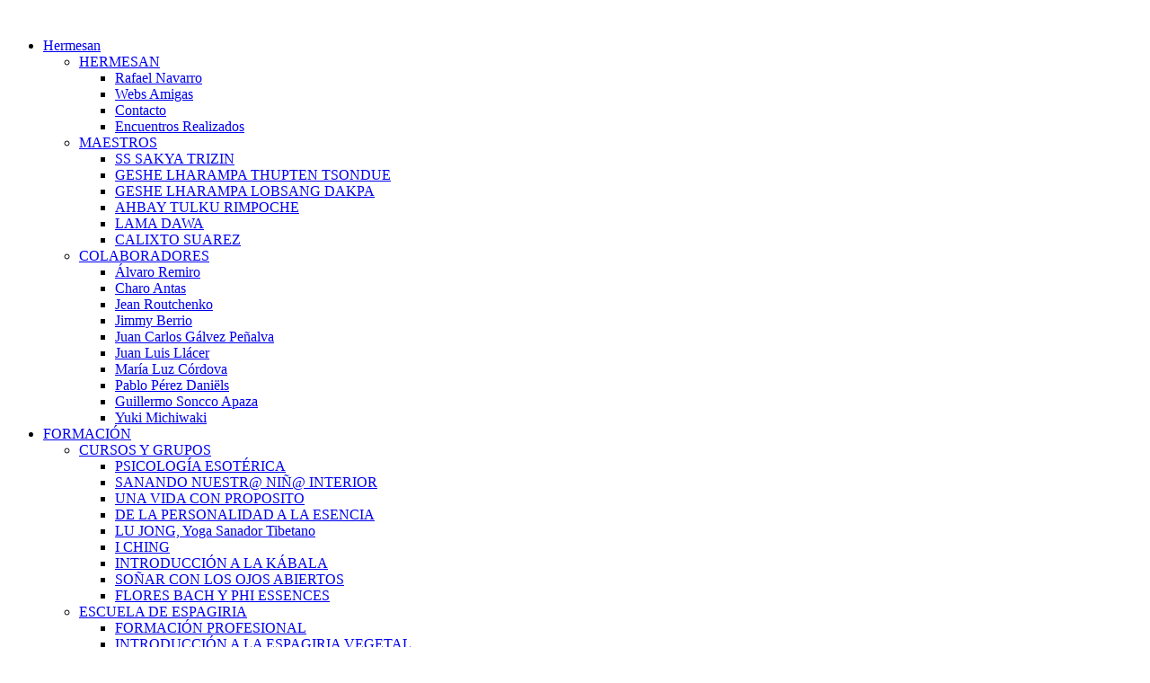

--- FILE ---
content_type: text/html; charset=utf-8
request_url: https://hermesan.es/formacion-transpersonal/chamanismo-esencial/las-cuatro-sendas-del-chaman/el-guerrero-interior-y-el-animal-de-poder
body_size: 17950
content:
<!DOCTYPE HTML>
<html lang="es-es" dir="ltr"  data-config='{"twitter":0,"plusone":0,"facebook":0,"style":"default"}'>

<head>
<meta charset="utf-8">
<meta http-equiv="X-UA-Compatible" content="IE=edge">
<meta name="viewport" content="width=device-width, initial-scale=1">
<base href="https://hermesan.es/formacion-transpersonal/chamanismo-esencial/las-cuatro-sendas-del-chaman/el-guerrero-interior-y-el-animal-de-poder" />
	<meta name="keywords" content="Animal de Poder, Animales de Poder, Respiración Pneuma, Cacao Sagrado, Chamanimo Esencial, Chamanismo Madrid, Respiración Holotrópica" />
	<meta name="author" content="Rafael" />
	<meta name="description" content="Taller para descubrir el Animal de Poder y desarrollar el Arquetipo del Gerrero Interior, con Respiración Pneuma y Cacao Sagrado." />
	<meta name="generator" content="Joomla! - Open Source Content Management" />
	<title>Los Animales de Poder</title>
	<link href="https://hermesan.es/component/search/?Itemid=993&amp;format=opensearch" rel="search" title="Buscar HERMESAN · Transpersonal" type="application/opensearchdescription+xml" />
	<link href="/templates/yoo_everest/favicon.ico" rel="shortcut icon" type="image/vnd.microsoft.icon" />
	<link href="/components/com_rsform/assets/calendar/calendar.css" rel="stylesheet" type="text/css" />
	<link href="/components/com_rsform/assets/css/front.css" rel="stylesheet" type="text/css" />
	<link href="/cache/widgetkit/widgetkit-06605d1a.css" rel="stylesheet" type="text/css" />
	<link href="/plugins/system/gdpr/assets/css/cookieconsent.min.css" rel="stylesheet" type="text/css" />
	<style type="text/css">
div.cc-window, span.cc-cookie-settings-toggler{font-size:16px}div.cc-revoke{font-size:16px}div.cc-settings-label,span.cc-cookie-settings-toggle{font-size:14px}div.cc-window.cc-banner{padding:1em 1.8em}div.cc-window.cc-floating{padding:2em 1.8em}
	</style>
	<script src="/components/com_rsform/assets/js/script.js" type="text/javascript"></script>
	<script src="/media/jui/js/jquery.min.js?7271cbcb9c623b3f822b06dc4688dba3" type="text/javascript"></script>
	<script src="/media/jui/js/jquery-noconflict.js?7271cbcb9c623b3f822b06dc4688dba3" type="text/javascript"></script>
	<script src="/media/jui/js/jquery-migrate.min.js?7271cbcb9c623b3f822b06dc4688dba3" type="text/javascript"></script>
	<script src="/cache/widgetkit/widgetkit-81fd4793.js" type="text/javascript"></script>
	<script src="/media/jui/js/bootstrap.min.js?7271cbcb9c623b3f822b06dc4688dba3" type="text/javascript"></script>
	<script src="/plugins/system/gdpr/assets/js/cookieconsent.min.js" type="text/javascript" defer="defer"></script>
	<script src="/plugins/system/gdpr/assets/js/init.js" type="text/javascript" defer="defer"></script>
	<script type="text/javascript">
var gdprConfigurationOptions = { complianceType: 'opt-in',
																			  disableFirstReload: 0,
																	  		  blockJoomlaSessionCookie: 1,
																			  blockExternalCookiesDomains: 0,
																			  allowedCookies: '',
																			  blockCookieDefine: 1,
																			  autoAcceptOnNextPage: 0,
																			  revokable: 0,
																			  lawByCountry: 0,
																			  checkboxLawByCountry: 0,
																			  dismissOnScroll: 0,
																			  dismissOnTimeout: 0,
																			  containerSelector: 'body',
																			  hideOnMobileDevices: 0,
																			  defaultClosedToolbar: 0,
																			  toolbarLayout: 'basic',
																			  toolbarTheme: 'block',
																			  revocableToolbarTheme: 'advanced',
																			  toolbarPosition: 'bottom-right',
																			  revokePosition: 'revoke-top',
																			  toolbarPositionmentType: 1,
																			  popupBackground: '#497c95',
																			  popupText: '#ffffff',
																			  popupLink: '#ffffff',
																			  buttonBackground: '#ffffff',
																			  buttonBorder: '#ffffff',
																			  buttonText: '#000000',
																			  highlightOpacity: '100',
																			  highlightBackground: '#333333',
																			  highlightBorder: '#ffffff',
																			  highlightText: '#ffffff',
																			  highlightDismissBackground: '#333333',
																		  	  highlightDismissBorder: '#ffffff',
																		 	  highlightDismissText: '#ffffff',
																			  hideRevokableButton: 0,
																			  hideRevokableButtonOnscroll: 0,
																			  customRevokableButton: 0,
																			  headerText: 'Cookies usadas en esta web',
																			  messageText: 'Este sitio web utiliza cookies para garantizar que obtenga la mejor experiencia en nuestro sitio web',
																			  denyMessageEnabled: 0, 
																			  denyMessage: 'You have declined cookies, to ensure the best experience on this website please consent the cookie usage.',
																			  placeholderBlockedResources: 0, 
																	  		  placeholderBlockedResourcesText: 'You must accept cookies and reload the page to view this content',
																			  dismissText: 'Revocar',
																			  allowText: ' Permitir cookies',
																			  denyText: 'Rehuso',
																			  cookiePolicyLinkText: 'Política Cookies',
																			  cookiePolicyLink: 'https://www.hermesan.es/sobre-las-cookies',
																			  cookiePolicyRevocableTabText: 'Política Cookies',
																			  privacyPolicyLinkText: 'Política Privacidad',
																			  privacyPolicyLink: 'javascript:void(0)',
																			  toggleCookieSettings: 0,
																	  		  toggleCookieSettingsText: '<span class="cc-cookie-settings-toggle">Settings <span class="cc-cookie-settings-toggler">&#x25EE;</span></span>',
																			  showLinks: 1,
																			  blankLinks: '_blank',
																			  autoOpenPrivacyPolicy: 0,
																			  openAlwaysDeclined: 1,
																			  cookieSettingsLabel: 'Cookie settings:',
															  				  cookieSettingsDesc: 'Choose which kind of cookies you want to disable by clicking on the checkboxes. Click on a category name for more informations about used cookies.',
																			  cookieCategory1Enable: 0,
																			  cookieCategory1Name: 'Necessary',
																			  cookieCategory1Locked: 0,
																			  cookieCategory2Enable: 0,
																			  cookieCategory2Name: 'Preferences',
																			  cookieCategory2Locked: 0,
																			  cookieCategory3Enable: 0,
																			  cookieCategory3Name: 'Statistics',
																			  cookieCategory3Locked: 0,
																			  cookieCategory4Enable: 0,
																			  cookieCategory4Name: 'Marketing',
																			  cookieCategory4Locked: 0,
																			  alwaysReloadAfterCategoriesChange: 0,
																			  debugMode: 0
																		};var gdpr_ajax_livesite='https://hermesan.es/';var gdpr_enable_log_cookie_consent=1;
	</script>
	<!-- Joomla Facebook Integration Begin -->
<script type='text/javascript'>
!function(f,b,e,v,n,t,s){if(f.fbq)return;n=f.fbq=function(){n.callMethod?
n.callMethod.apply(n,arguments):n.queue.push(arguments)};if(!f._fbq)f._fbq=n;
n.push=n;n.loaded=!0;n.version='2.0';n.queue=[];t=b.createElement(e);t.async=!0;
t.src=v;s=b.getElementsByTagName(e)[0];s.parentNode.insertBefore(t,s)}(window,
document,'script','https://connect.facebook.net/en_US/fbevents.js');
fbq('init', '1657661171182085', {}, {agent: 'pljoomla'});
fbq('track', 'PageView');
</script>
<noscript>
<img height="1" width="1" style="display:none" alt="fbpx"
src="https://www.facebook.com/tr?id=1657661171182085&ev=PageView&noscript=1"/>
</noscript>
<!-- DO NOT MODIFY -->
<!-- Joomla Facebook Integration end -->

<link rel="apple-touch-icon-precomposed" href="/templates/yoo_everest/apple_touch_icon.png">
<link rel="stylesheet" href="/templates/yoo_everest/css/bootstrap.css">
<link rel="stylesheet" href="/templates/yoo_everest/css/theme.css">
<link rel="stylesheet" href="/templates/yoo_everest/css/custom.css">
<script src="/templates/yoo_everest/warp/vendor/uikit/js/uikit.js"></script>
<script src="/templates/yoo_everest/warp/vendor/uikit/js/components/autocomplete.js"></script>
<script src="/templates/yoo_everest/warp/vendor/uikit/js/components/search.js"></script>
<script src="/templates/yoo_everest/warp/vendor/uikit/js/components/datepicker.js"></script>
<script src="/templates/yoo_everest/warp/vendor/uikit/js/components/sticky.js"></script>
<script src="/templates/yoo_everest/warp/vendor/uikit/js/components/tooltip.js"></script>
<script src="/templates/yoo_everest/warp/js/social.js"></script>
<script src="/templates/yoo_everest/js/theme.js"></script>
</head>

<body class="tm-isblog">

    <div class="uk-container uk-container-center">

        
                <div class="tm-headerbar uk-text-center uk-clearfix uk-hidden-small">
            <a class="tm-logo" href="https://hermesan.es">
	<div style="padding: none; margin: none; background: #ffffff;"><img src="/images/banners/logo.jpg" alt="" /></div></a>
        </div>
        
                <nav class="tm-navbar uk-navbar" >

                        <ul class="uk-navbar-nav uk-hidden-small">
<li class="uk-parent" data-uk-dropdown="{'preventflip':'y'}" aria-haspopup="true" aria-expanded="false"><a href="/" title="Hermesan Psicología Transpersonal, Espagiria y Medicina Tradicional Tibetana">Hermesan</a><div class="uk-dropdown uk-dropdown-navbar uk-dropdown-width-2" style="min-width: 700px; max-width: 700px; width:350px;"><div class="uk-grid uk-dropdown-grid"><div class="uk-width-1-2"><ul class="uk-nav uk-nav-navbar"><li class="uk-parent"><a href="/home/hermesan">HERMESAN</a><ul class="uk-nav-sub"><li><a href="/home/hermesan/rafael-navarro">Rafael Navarro</a></li><li><a href="/home/hermesan/webs-amigas">Webs Amigas</a></li><li><a href="/home/hermesan/contacto">Contacto</a></li><li><a href="/home/hermesan/encuentros">Encuentros Realizados</a></li></ul></li><li class="uk-parent"><a href="/home/maestros">MAESTROS</a><ul class="uk-nav-sub"><li><a href="/home/maestros/ss-sakya-trizin">SS SAKYA TRIZIN</a></li><li><a href="/home/maestros/geshe-larampa-thupten-tsondue">GESHE LHARAMPA THUPTEN TSONDUE</a></li><li><a href="/home/maestros/geshe-larampa-lobsang-dakpa">GESHE LHARAMPA LOBSANG DAKPA</a></li><li><a href="/home/maestros/ahbay-tulku-rimpoche">AHBAY TULKU RIMPOCHE</a></li><li><a href="/home/maestros/lama-dawa">LAMA DAWA</a></li><li><a href="/home/maestros/calixto-suarez">CALIXTO SUAREZ</a></li></ul></li></ul></div><div class="uk-width-1-2"><ul class="uk-nav uk-nav-navbar"><li class="uk-parent"><a href="/home/colaboradores">COLABORADORES</a><ul class="uk-nav-sub"><li><a href="/home/colaboradores/alvaro-remiro">Álvaro Remiro</a></li><li><a href="/home/colaboradores/charo-antas">Charo Antas</a></li><li><a href="/home/colaboradores/jean-routchenko">Jean Routchenko</a></li><li><a href="/home/colaboradores/jimmy-berrio">Jimmy Berrio</a></li><li><a href="/home/colaboradores/juan-carlos-galvez-penalva">Juan Carlos Gálvez Peñalva</a></li><li><a href="/home/colaboradores/juan-luis-llacer">Juan Luis Llácer</a></li><li><a href="/home/colaboradores/marcela-caldumbide-2">María Luz Córdova</a></li><li><a href="/home/colaboradores/pablo-perez-daniels">Pablo Pérez Daniëls</a></li><li><a href="/home/colaboradores/guillermo-soncco-apaza">Guillermo Soncco Apaza</a></li><li><a href="/home/colaboradores/yuki-michiwaki">Yuki Michiwaki</a></li></ul></li></ul></div></div></div></li><li class="uk-parent uk-active" data-uk-dropdown="{'preventflip':'y'}" aria-haspopup="true" aria-expanded="false"><a href="/formacion-transpersonal">FORMACIÓN</a><div class="uk-dropdown uk-dropdown-navbar uk-dropdown-width-2" style="min-width: 700px; max-width: 700px; width:350px;"><div class="uk-grid uk-dropdown-grid"><div class="uk-width-1-2"><ul class="uk-nav uk-nav-navbar"><li class="uk-parent"><a href="/formacion-transpersonal/cursos-y-grupos">CURSOS Y GRUPOS</a><ul class="uk-nav-sub"><li><a href="/formacion-transpersonal/cursos-y-grupos/psicologia-esoterica">PSICOLOGÍA ESOTÉRICA</a></li><li><a href="/formacion-transpersonal/cursos-y-grupos/sanando-nuestro-nino-interior">SANANDO NUESTR@ NIÑ@ INTERIOR</a></li><li><a href="/formacion-transpersonal/cursos-y-grupos/una-vida-con-proposito">UNA VIDA CON PROPOSITO</a></li><li><a href="/formacion-transpersonal/cursos-y-grupos/de-la-personalidad-a-la-esencia">DE LA PERSONALIDAD A LA ESENCIA</a></li><li><a href="/formacion-transpersonal/cursos-y-grupos/lu-jong">LU JONG, Yoga Sanador Tibetano</a></li><li><a href="/formacion-transpersonal/cursos-y-grupos/i-ching">I CHING</a></li><li><a href="/formacion-transpersonal/cursos-y-grupos/introduccion-a-la-kabala">INTRODUCCIÓN A LA KÁBALA</a></li><li><a href="/formacion-transpersonal/cursos-y-grupos/sonar-con-los-ojos-abiertos">SOÑAR CON LOS OJOS ABIERTOS</a></li><li><a href="/formacion-transpersonal/cursos-y-grupos/flores-bach-y-phi-essences">FLORES BACH Y PHI ESSENCES</a></li></ul></li><li class="uk-parent"><a href="/formacion-transpersonal/escuela-de-espagiria-alquimia-y-medicina">ESCUELA DE ESPAGIRIA</a><ul class="uk-nav-sub"><li><a href="/formacion-transpersonal/escuela-de-espagiria-alquimia-y-medicina/formacion-profesional">FORMACIÓN PROFESIONAL</a></li><li><a href="/formacion-transpersonal/escuela-de-espagiria-alquimia-y-medicina/introduccion-a-la-espagiria-vegetal">INTRODUCCIÓN A LA ESPAGIRIA VEGETAL</a></li><li><a href="/formacion-transpersonal/escuela-de-espagiria-alquimia-y-medicina/terapeutica-espagirica">TERAPÉUTICA ESPAGÍRICA</a></li><li><a href="/formacion-transpersonal/escuela-de-espagiria-alquimia-y-medicina/astrologia-medica">ASTROLOGÍA HERMÉTICA</a></li><li><a href="/formacion-transpersonal/escuela-de-espagiria-alquimia-y-medicina/espagiria-para-el-alma">ESPAGIRIA PARA EL ALMA</a></li><li><a href="/formacion-transpersonal/escuela-de-espagiria-alquimia-y-medicina/laboratorio-de-espagiria">LABORATORIOS DE ESPAGIRIA</a></li><li><a href="/formacion-transpersonal/escuela-de-espagiria-alquimia-y-medicina/talleres-cortos">TALLERES CORTOS</a></li></ul></li></ul></div><div class="uk-width-1-2"><ul class="uk-nav uk-nav-navbar"><li class="uk-parent uk-active"><a href="/formacion-transpersonal/chamanismo-esencial">CHAMANISMO ESENCIAL</a><ul class="uk-nav-sub"><li class="uk-parent uk-active"><a href="/formacion-transpersonal/chamanismo-esencial/las-cuatro-sendas-del-chaman">LAS CUATRO SENDAS</a><ul><li class="uk-active"><a href="/formacion-transpersonal/chamanismo-esencial/las-cuatro-sendas-del-chaman/el-guerrero-interior-y-el-animal-de-poder">Los Animales de Poder</a></li><li><a href="/formacion-transpersonal/chamanismo-esencial/las-cuatro-sendas-del-chaman/el-sanador-interior">El Sanador Interior</a></li><li><a href="/formacion-transpersonal/chamanismo-esencial/las-cuatro-sendas-del-chaman/el-fuego-interior">El Fuego Interior</a></li><li><a href="/formacion-transpersonal/chamanismo-esencial/las-cuatro-sendas-del-chaman/los-ancestros-renacimiento-en-agua">Renacimiento en Agua</a></li><li><a href="/formacion-transpersonal/chamanismo-esencial/las-cuatro-sendas-del-chaman/el-corazon-del-chaman">El Corazón del Chamán</a></li></ul></li><li class="uk-parent"><a href="/formacion-transpersonal/chamanismo-esencial/tecnologias-sagradas-del-extasis">TECNOLOGÍAS de lo SAGRADO</a><ul><li><a href="/formacion-transpersonal/chamanismo-esencial/tecnologias-sagradas-del-extasis/plantas-maestras">Plantas Maestras</a></li><li><a href="/formacion-transpersonal/chamanismo-esencial/tecnologias-sagradas-del-extasis/percusion-y-el-viaje-interior">Músicas y Trance</a></li><li><a href="/formacion-transpersonal/chamanismo-esencial/tecnologias-sagradas-del-extasis/trabajo-con-suenos">Trabajo con Sueños</a></li><li><a href="/formacion-transpersonal/chamanismo-esencial/tecnologias-sagradas-del-extasis/muerte-y-renacimiento">Muerte y Renacimiento</a></li></ul></li><li><a href="/formacion-transpersonal/chamanismo-esencial/las-puertas-de-la-percepcion">LAS PUERTAS DE LA PERCEPCIÓN</a></li></ul></li></ul></div></div></div></li><li class="uk-parent" data-uk-dropdown="{'preventflip':'y'}" aria-haspopup="true" aria-expanded="false"><a href="/chokhorling">BUDISMO TIBETANO</a><div class="uk-dropdown uk-dropdown-navbar uk-dropdown-width-2" style="min-width: 700px; max-width: 700px; width:350px;"><div class="uk-grid uk-dropdown-grid"><div class="uk-width-1-2"><ul class="uk-nav uk-nav-navbar"><li><a href="/chokhorling/fundacion-jardin-de-la-compasion">FUNDACIÓN JARDÍN de la COMPASIÓN</a></li><li class="uk-parent"><a href="/chokhorling/cursos">CURSOS  Y RETIROS</a><ul class="uk-nav-sub"><li class="uk-parent"><a href="/chokhorling/cursos/introduccion-al-budismo">INTRODUCCIÓN AL BUDISMO</a><ul><li><a href="/chokhorling/cursos/introduccion-al-budismo/el-camino-del-bodhisattva">La Práctica del Bodhisattva, Shantideva</a></li></ul></li><li><a href="/chokhorling/cursos/lam-rim">LAM RIM, el camino de la Iluminación</a></li><li><a href="/chokhorling/cursos/lo-rig-la-ciencia-de-la-mente">LO RIG, la Ciencia de la Mente</a></li><li><a href="/chokhorling/cursos/retiro-nyung-ne">RETIRO NYUNG NE</a></li><li><a href="/chokhorling/cursos/retiro-de-chenrezig">RETIRO DE CHENREZIG</a></li><li><a href="/chokhorling/cursos/retiro-de-tara">RETIRO DE TARA</a></li></ul></li><li class="uk-parent"><a href="/chokhorling/arte-tibetano">ARTE TIBETANO</a><ul class="uk-nav-sub"><li><a href="/chokhorling/arte-tibetano/thangkas-con-tenzin-wangdak">Thangkas, con Tenzin Wangdak</a></li></ul></li></ul></div><div class="uk-width-1-2"><ul class="uk-nav uk-nav-navbar"><li><a href="/chokhorling/gaden-jangtse-tsawa-kangtsen">GADEN JANGTSE, Tsawa Kangtsen</a></li><li><a href="/chokhorling/jangchub-choeling">JANGCHUB CHOELING</a></li><li class="uk-parent"><a href="/chokhorling/ceremonias">CEREMONIAS</a><ul class="uk-nav-sub"><li><a href="/chokhorling/ceremonias/tsok">Ceremonia de Tsok</a></li><li><a href="/chokhorling/ceremonias/iniciacion-amitayus">Iniciación de Amitayus</a></li><li><a href="/chokhorling/ceremonias/iniciacion-de-tara-blanca">Iniciación de Tara Blanca</a></li><li><a href="/chokhorling/ceremonias/puja-amitayus">Puja de Amitayus</a></li><li><a href="/chokhorling/ceremonias/puja-avalokiteshvara">Puja de Avalokiteshvara</a></li><li><a href="/chokhorling/ceremonias/puja-buda-medicina">Puja del Buda de la Medicina</a></li><li><a href="/chokhorling/ceremonias/puja-de-protectores">Puja de Protectores</a></li><li><a href="/chokhorling/ceremonias/puja-de-protectores-2">Puja de los 35 Budas</a></li><li><a href="/chokhorling/ceremonias/puja-de-tara">Puja de Tara</a></li><li><a href="/chokhorling/ceremonias/mandala-de-arena">MANDALA DE ARENA</a></li><li><a href="/chokhorling/ceremonias/purificacion-con-yamantaka">Purificación con Yamantaka</a></li></ul></li></ul></div></div></div></li><li class="uk-parent" data-uk-dropdown="{'preventflip':'y'}" aria-haspopup="true" aria-expanded="false"><a href="/salud-integral">Salud Integral</a><div class="uk-dropdown uk-dropdown-navbar uk-dropdown-width-2" style="min-width: 666px; max-width: 666px; width:333px;"><div class="uk-grid uk-dropdown-grid"><div class="uk-width-1-2"><ul class="uk-nav uk-nav-navbar"><li class="uk-parent"><a href="/salud-integral/medicina-tibetana">Consultas de Sowa Rigpa</a><ul class="uk-nav-sub"><li><a href="/salud-integral/medicina-tibetana/doctora-sangye-dolma">Doctora Sangye Dolma</a></li><li><a href="/salud-integral/medicina-tibetana/doctor-drungtso">Doctor Drungtso</a></li><li><a href="/salud-integral/medicina-tibetana/lama-jampa-chojor">Lama Jampa Chojor</a></li></ul></li><li class="uk-parent"><a href="/salud-integral/doctora-sangye-dolma">Consultas de Astrología Tibetana</a><ul class="uk-nav-sub"><li><a href="/salud-integral/doctora-sangye-dolma/doctora-sangye-dolma">Doctora Sangye Dolma</a></li></ul></li><li class="uk-parent"><a href="/salud-integral/tradicion-andina">Tradición Andina</a><ul class="uk-nav-sub"><li><a href="/salud-integral/tradicion-andina/maria-luz-cordova">María Luz Córdova</a></li></ul></li></ul></div><div class="uk-width-1-2"><ul class="uk-nav uk-nav-navbar"><li class="uk-parent"><a href="/salud-integral/espagiria-consultas">Consultas de Espagiria</a><ul class="uk-nav-sub"><li><a href="/salud-integral/espagiria-consultas/alvaro-remiro">Alvaro Remiro</a></li></ul></li><li class="uk-parent"><a href="/salud-integral/consultas-psicologia-transpersonal">Consultas Psicología Transpersonal</a><ul class="uk-nav-sub"><li><a href="/salud-integral/consultas-psicologia-transpersonal/rafael-navarro">Rafael Navarro</a></li></ul></li><li class="uk-parent"><a href="/salud-integral/osteopatia">Consultas Osteopatía</a><ul class="uk-nav-sub"><li><a href="/salud-integral/osteopatia/miguel-morales">Miguel Morales</a></li></ul></li></ul></div></div></div></li><li class="uk-parent" data-uk-dropdown="{'preventflip':'y'}" aria-haspopup="true" aria-expanded="false"><a href="/viajes-sagrados">Viajes Sagrados</a><div class="uk-dropdown uk-dropdown-navbar uk-dropdown-width-2" style="min-width: 706px; max-width: 706px; width:353px;"><div class="uk-grid uk-dropdown-grid"><div class="uk-width-1-2"><ul class="uk-nav uk-nav-navbar"><li class="uk-parent"><a href="/viajes-sagrados/viajes">VIAJES</a><ul class="uk-nav-sub"><li><a href="/viajes-sagrados/viajes/ladakh-el-pequeno-tibet">Ladakh: El pequeño Tíbet, Julio 2019</a></li><li><a href="/viajes-sagrados/viajes/peru-cuzco-y-machu-picchu">Perú: Cuzco y Machu Picchu, Agosto 2019</a></li><li><a href="/viajes-sagrados/viajes/sikkim-y-butan-agosto-2019">Sikkim y Bután, Agosto 2019</a></li></ul></li></ul></div><div class="uk-width-1-2"><ul class="uk-nav uk-nav-navbar"><li class="uk-parent"><a href="/viajes-sagrados/paseos-por-la-sierra">Paseos por la Sierra</a><ul class="uk-nav-sub"><li><a href="/viajes-sagrados/paseos-por-la-sierra/senda-botanica-el-escorial">Senda Botánica, El Escorial</a></li><li><a href="/viajes-sagrados/paseos-por-la-sierra/invernaderos-de-la-arganzuela">Invernaderos de la Arganzuela</a></li><li><a href="/viajes-sagrados/paseos-por-la-sierra/introduccion-a-la-micologia">INTRODUCCIÓN A LA MICOLOGÍA</a></li><li><a href="/viajes-sagrados/paseos-por-la-sierra/canencia-el-tejo-milenario">CANENCIA: EL TEJO MILENARIO</a></li></ul></li></ul></div></div></div></li><li class="uk-parent" data-uk-dropdown="{'preventflip':'y'}" aria-haspopup="true" aria-expanded="false"><a href="/blog">Blog</a><div class="uk-dropdown uk-dropdown-navbar uk-dropdown-width-3" style="min-width: 750px; max-width: 750px; width:250px;"><div class="uk-grid uk-dropdown-grid"><div class="uk-width-1-3"><ul class="uk-nav uk-nav-navbar"><li><a href="/blog/psicologia-transpersonal-blog">Psicología Transpersonal</a></li><li><a href="/blog/chamanismo">Chamanismo Esencial</a></li><li class="uk-parent"><a href="/blog/budismo-tibetano">Budismo Tibetano</a><ul class="uk-nav-sub"><li><a href="/blog/budismo-tibetano/meditacion-y-mindfulness">Meditación y Mindfulness </a></li></ul></li></ul></div><div class="uk-width-1-3"><ul class="uk-nav uk-nav-navbar"><li class="uk-parent"><a href="/blog/viajes-sagrados-blog">Viajes Sagrados</a><ul class="uk-nav-sub"><li><a href="/blog/viajes-sagrados-blog/excursiones">Excursiones</a></li></ul></li><li><a href="/blog/espagiria">Espagiria: Alquimia y Medicina</a></li><li><a href="/blog/musica-y-trascendencia">Música y Trascendencia</a></li></ul></div><div class="uk-width-1-3"><ul class="uk-nav uk-nav-navbar"><li class="uk-parent"><a href="/blog/medicina-tibetana">Medicina Tibetana</a><ul class="uk-nav-sub"><li><a href="/blog/medicina-tibetana/astrologia">Astrología Tibetana</a></li></ul></li><li><a href="/blog/desarrollo">Desarrollo Creatividad</a></li></ul></div></div></div></li><li class="uk-parent" data-uk-dropdown="{'preventflip':'y'}" aria-haspopup="true" aria-expanded="false"><a href="/tienda-productos-espagiria">Tienda</a><div class="uk-dropdown uk-dropdown-navbar uk-dropdown-width-1"><div class="uk-grid uk-dropdown-grid"><div class="uk-width-1-1"><ul class="uk-nav uk-nav-navbar"><li><a href="/tienda-productos-espagiria/cosmetica-espagirica">Cosmetica Espagírica</a></li><li><a href="/tienda-productos-espagiria/tibet-peru-y-mas">Tíbet, India, Perú</a></li></ul></div></div></div></li></ul>            
                        <a href="#offcanvas" class="uk-navbar-toggle uk-visible-small" data-uk-offcanvas></a>
            
            
                        <div class="uk-navbar-content uk-navbar-center uk-visible-small"><a class="tm-logo-small" href="https://hermesan.es">
	<p><img class="uk-responsive-height" style="margin-top: -90px;" src="/images/yootheme/demo/default/logo-hermesan-movil.png" alt="logo hermesan movil" />
</p></a></div>
            
        </nav>
        
        
        
                <div class="tm-middle uk-grid" data-uk-grid-match data-uk-grid-margin>

                        <div class="tm-main uk-width-medium-1-1">

                
                
                
                <main class="tm-content">

                    <div id="system-message-container">
</div>
<article class="uk-article " >

	
	<div class="tm-article-wrapper">

		
				<h1 class="uk-article-title">
							El Guerrero Interior y el Animal de Poder					</h1>
		
		
		
		
		
		<div class="tm-article-content">
			
<h2 style="text-align: justify;"><strong>Con<a href="http://hermesan.es/formacion-transpersonal/chamanismo-esencial/176-respiracion-pneuma-la-experiencia-de-la-divinidad" style="text-decoration: none;"> Respiración Pneuma</a> y <a href="/formacion-transpersonal/chamanismo-esencial/171-cacao-ceremonial" style="text-decoration: none;">Cacao Ceremonial</a></strong></h2>
<h2><strong><a href="/home/hermesan/rafael-navarro" style="text-decoration: none;">Rafael Navarro</a></strong></h2>
<h2 style="text-align: justify;"><strong>Próxima Sesión e inicio de grupo, Sábado 25 de Octubre; inicio de ciclo "las Cuatro Sendas del Chamán":<br /></strong></h2>
<ul>
<li>
<h2>Elemento Aire, Arquetipos del Guerrero Interior y del Animal de Poder</h2>
</li>
</ul>
<p style="text-align: justify;"><span style="font-size: 14pt;">Proponemos que tengas un encuentro, una experiencia directa con tu animal de poder y/o con el guerrero interior, mediante el viaje interior facilitado por la respiración pneuma y el cacao ceremonial. Descubrir y vivir estos arquetipos son experiencias fundamentales en el proceso de autoconocimiento.</span></p>
<h2><strong>LUGAR</strong></h2>
<p style="text-align: justify;"><span style="font-size: 14pt;"><span style="font-family: arial, helvetica, sans-serif; font-size: 14pt;">Madrid, sala Shambó, Calle de Granada 21, Metro Pacífico</span> <br /></span></p>
<p><span style="font-size: 14pt;">Reservas y más información 670431064 e <span id="cloak6943adc30b745fd5d619faa659ed65e2"><span id="cloakebe1cf2b563a0f06a892cdb34f8a9eda">Esta dirección de correo electrónico está siendo protegida contra los robots de spam. Necesita tener JavaScript habilitado para poder verlo.</span><script type='text/javascript'>
				document.getElementById('cloakebe1cf2b563a0f06a892cdb34f8a9eda').innerHTML = '';
				var prefix = '&#109;a' + 'i&#108;' + '&#116;o';
				var path = 'hr' + 'ef' + '=';
				var addyebe1cf2b563a0f06a892cdb34f8a9eda = '&#105;nf&#111;' + '&#64;';
				addyebe1cf2b563a0f06a892cdb34f8a9eda = addyebe1cf2b563a0f06a892cdb34f8a9eda + 'h&#101;rm&#101;s&#97;n' + '&#46;' + '&#101;s';
				var addy_textebe1cf2b563a0f06a892cdb34f8a9eda = '&#105;nf&#111;' + '&#64;' + 'h&#101;rm&#101;s&#97;n' + '&#46;' + '&#101;s';document.getElementById('cloakebe1cf2b563a0f06a892cdb34f8a9eda').innerHTML += '<a ' + path + '\'' + prefix + ':' + addyebe1cf2b563a0f06a892cdb34f8a9eda + '\'>'+addy_textebe1cf2b563a0f06a892cdb34f8a9eda+'<\/a>';
		</script></span></span></p>
<p><img src="/images/Guerrero_Aguila.jpeg" alt="Guerrero Aguila" style="display: block; margin-right: auto; margin-left: auto;" /></p>
 
<h2>DESCRIPCIÓN DE LA SESIÓN</h2>
<p style="text-align: justify;"><span style="font-size: 14pt;"><strong>Es un taller práctico</strong>, destinado a que experimentes directamente tu animal de poder y el arquetipo del guerrero interior. Está diseñado para que sea accesible a todo aquél que quiera conocer más sobre Chamanismo por medio de los Estados Ampliados de Conciencia y que desee sanar su cuerpo y poner luz y bases en su desarrollo personal y espiritual.</span></p>
<p style="text-align: justify;"><span style="font-size: 14pt;">Dura un día, de 10 de la mañana a 19 h. en la tarde, normalmente en Sábado; primero hacemos una introducción al trabajo del día, en este caso a los animales de poder, el guerrero interior y el elemento aire, tres aspectos del Arquetipo. Comenzamos los talleres con una primera experiencia práctica de purificación ritual y activación energética, con música y movimiento corporal, lo que permite abrirnos y disponernos para el viaje interior. La experiencia central se da con la <a href="http://hermesan.es/formacion-transpersonal/chamanismo-esencial/respiracion-pneuma" style="text-decoration: none;"><strong>Respiración Pneuma</strong></a> y la toma de <a href="http://hermesan.es/formacion-transpersonal/chamanismo-esencial/cacao-y-respiracion-pneuma" style="text-decoration: none;"><strong>Cacao Ceremonial</strong></a>; la conjunción de ambas técnicas propicia una apertura de conciencia que da lugar a un viaje interior seguro y a la vez profundo. El día se cierra con una integración en grupo y una asignación de trabajo personal durante el mes que se complementa con artículos de lectura.<br /></span></p>
<p style="text-align: justify;"><span style="font-size: 12pt;"><span style="font-size: 14pt;"><strong>Para participar</strong> en el taller se requiere una reserva previa; puede participar cualquier persona: si tienes alguna enfermedad diagnosticada o estás en tratamiento médico es necesario que nos informes antes.</span><br /></span></p>
<h2>EL GUERRERO INTERIOR</h2>
<p style="text-align: justify;"><span style="font-size: 14pt;"><strong>El Guerrero Interior representa el poder y la verdad</strong>; el poder de realizar el camino sagrado: chamánico, el viaje del héroe, el proceso iniciático, de conocimiento interior y de transformación profunda. Vivir nuestra conexión espiritual y nuestro linaje de fuerza y poder es una experiencia que puede transformar tu vida. El camino del Guerrero implica la presencia, distinguir la verdad de lo falso, especialmente en nosotros, y de iniciar la batalla interior contra uno mismo. Es una vivencia profunda y real, en la que el encuentro con el animal de poder es otro aspecto fundamental, como aliado.</span></p>
<h2 style="text-align: justify;">EXPERIENCIA<strong> DE UN PARTICIPANTE<br /></strong></h2>
<p style="text-align: justify;"><em><span style="font-size: 12pt;"><strong>"Por la mañana,</strong> en el proceso de búsqueda de mi <strong>animal de poder</strong>, me costó centrarme. Siempre que me dicen que voy a tener que visualizar algo me bloqueo pensando que no tengo facilidad para ello. Así que cuando seguí las indicaciones estuve un buen rato vagando por mi mente a la busca de un camino sin encontrarlo.</span></em></p>
<p style="text-align: justify;"><em><span style="font-size: 12pt;">Finalmente, un indígena apareció ante mi en una extraña postura de impavidez mirándome sin moverse en la selva. No sabía qué quería, pero pensé que quizás pudiera guiarme. Y así fue. Caímos en un profundo “tobogán” de agua, barro y plantas como en las películas de aventuras hasta dar en una cueva detrás de unas cataratas. Después de atravesarlas apareció una gran explanada de piedra que formaba parte de un acantilado que acababa en un lago. Ese era el supuesto sitio en el que yo tendría que encontrarme con mi animal de poder, pero allí no parecía haber nadie. Me esforcé para ver algo con sensación de desconcierto hasta que de la nada apareció, no sé si era un águila o un halcón, que me dijo algo como: “mira que eres pesada, si sabes desde siempre cual es tu animal de poder.” Y así es, en efecto, porque así lo he soñado muchas veces. Pero cada uno arrastra sus tonterías… Le hago la pregunta requerida acerca de si tiene algo que decirme. “Vuela” es su respuesta, pero ya me ha agarrado como a un pelele cuando llega el tiempo de volver con el toque de a rebato de Antonio.</span></em></p>
<p style="text-align: justify;"><em><span style="font-size: 12pt;">Por la tarde llega el tiempo de la <strong>respiración pneuma</strong> y Rafael nos prepara con sus explicaciones. No siento ningún miedo ni prevención y estoy deseando sumergirme en ello aunque me cuesta creer que sólo a través de respirar y de una música por buena que sea vaya a entrar en un estado de conciencia alterado. Desde luego no será por que no lo vaya a intentar.</span></em></p>
<p style="text-align: justify;"><em><span style="font-size: 12pt;">Me pongo a respirar como una locomotora, sin parar, a la vez que una música impresionante suena en toda la sala. Tengo la suerte de estar al lado de los tambores de Antonio y oigo su propia respiración fuerte como la de Toro Sentado. Pienso que yo no me voy a quedar atrás y le sigo en intensidad y frecuencia tumbados como estamos todos.</span></em></p>
<p style="text-align: justify;"><em><span style="font-size: 12pt;">Estoy tan concentrada en ello que no me permito un instante de distracción para no perder la intensidad. Al cabo de muy poco noto mis brazos como si fueran auténticas baterías. No los puedo mover o no deseo hacerlo. Es como si los tuviera enchufados, especialmente el derecho. Ese es mi lado “malo” y en el que suelo tener dolores. La sensación no es exactamente agradable, pero me doy cuenta de que vibra con algo y de que la música tiene algo que ver con ello. Sigo respirando con toda la intensidad que puedo hasta que decido bajar un poco el ritmo porque noto que mi cuerpo ha entrado en una “dimensión distinta” y que se ha “abandonado” al vacío casi por completo. He conseguido soltar las tensiones y entrar en un estado meditativo. La música, en ese tramo de cantos indios, es como si me perteneciera. O más bien al revés, yo le pertenezco. Es como si la conociera de toda la vida y la canto con ellos con gran sentimiento.</span></em></p>
<p style="text-align: justify;"><em><span style="font-size: 12pt;">El indio que estaba en la selva por la mañana es ahora un indio americano de las verdes praderas y que soy yo de alguna manera. Es muy viejo, está a caballo y lleva esperándome todo este tiempo.</span></em></p>
<p style="text-align: justify;"><em><span style="font-size: 12pt;">Mientras lo iba comprendiendo y fundiéndome con él, he pedido a todo lo que allí había poder estar más presente en mi corazón, pues soy muy dada a enredarme en la cabeza. En ese momento he notado una gran sensación de plenitud en el pecho y me he fundido en la figura del indio alcanzando una gran paz.</span></em></p>
<p style="text-align: justify;"><em><span style="font-size: 12pt;">Al formar parte de su cuerpo he sentido una enorme pena y he empezado a llorar con una tristeza y un dolor incontenibles. Lloraba por todo lo perdido y por todo el daño. Pero el guerrero indio no quiere que llore por lo perdido ni quiere el dolor a pesar de las vastas llanuras de desolación que hay delante de nosotros. Me dice que siempre hay belleza a pesar de todo y me invita a galopar con él para sentirlo. En ese momento nos fundimos con todo lo que hay, con el caballo y su movimiento, con un puma cercano y el águila al lado y todo el paisaje se convierte en un movimiento único que se desplaza conjuntamente en una sensación única y gozosa.</span></em></p>
<p style="text-align: justify;"><em><span style="font-size: 12pt;">En un momento dado de todo el proceso, creo que al tomar conciencia del indio y al hablarme él, mis brazos han dejado de dolerme y he tenido un gran sensación de sanación.</span></em></p>
<p style="text-align: justify;"><em><span style="font-size: 12pt;">Ha sido realmente una experiencia increíble por la que os estoy enormemente agradecida."</span></em></p>
<p><img src="/images/Ciervo_Venado_Deer.jpg" alt="Ciervo Venado Deer" style="display: block; margin-left: auto; margin-right: auto;" /></p>
<h2><strong>LOS ANIMALES DE PODER</strong></h2>
<p style="text-align: justify;"><span style="font-size: 12pt;">El animal de Poder es una experiencia interior directa y "real", aunque subjetiva, no es imaginada. Durante el viaje interior se pueden vivir distintos tipos de experiencias relacionadas con uno o varios animales que bien se muestran, acercan, nos agarran, comen, subimos, o nos transformamos en ellos. Son vivencias directas y transformadoras, en las que nuestro Ser, nuestra Verdad, se nos muestra con el poder y las características de un animal. Estos encuentros marcan un antes y un después en nuestra vida y dan dirección a nuestro trabajo interior y a la recuperación del poder perdido y ahora reencontrado.</span></p>
<h2 style="text-align: justify;"><strong>EXPERIENCIA DE UN PARTICIPANTE</strong><span style="font-size: 12pt;"></span></h2>
<p style="text-align: justify;"><em><span style="font-size: 12pt;">"Escribo estas palabras después de que hayan pasado dos días desde que trabajé el taller del poder interior. Describo lo que viví y como ha repercutido en los días siguientes.</span></em></p>
<p style="text-align: justify;"><em><span style="font-size: 12pt;">Suena la música, comienza la respiración, me concentro en la respiración, en la Luz que entra y se expande. El cuerpo comienza a moverse al son de los tambores, se mueve solo, lleva su ritmo, no para, no puedo ni quiero controlarlo, está soltando todo lo que lleva, todo lo que tiene y no es suyo, que se ha ido acumulando y ahora lo suelta, lo suelta envuelto en la música y dejándome llevar. Vibro, salto, todo se mueve, hay una necesidad de limpieza, de liberación, de despojarme de lo que llevo encima y no es mío, que me lo he ido poniendo como algo mío, pero realmente no era así, fue la educación, las circunstancias, la supervivencia a los acontecimientos que viví y me sentí libre de todo.</span></em></p>
<p style="text-align: justify;"><em><span style="font-size: 12pt;">Después apareció mi animal de poder, el caballo, y me llevó a un poblado indio. Ya había estado allí más veces, en otras meditaciones, pero está vez descubrí que era mi lugar, donde yo había sido feliz, donde mi alma había sido libre, donde vivía de la naturaleza, del amor, del perdón, de la sabiduría y de una sensación de libertad inmensa. Fue un sentimiento de felicidad, de identificarme con mi alma y de darme cuenta que estaba en mi origen. Era mi alma la que se sentía feliz, era una sensación de plenitud, de bienestar y de felicidad muy bonitas que nunca había experimentado. Allí estaba mi verdadero Ser, en contacto con los espíritus. Y eso era lo que tenía que encontrar en esta vida, para volver a identificarme con mi alma en esta vida que me está tocando vivir.</span></em></p>
<p style="text-align: justify;"><em><span style="font-size: 12pt;">A partir de ahí todo fue inmenso, maravilloso, genial, seguía con la música, volaba, era libre, ya no había ataduras de ningún tipo, ya no me agarraba a nada. Era una sensación de liberación. Bailaba con la música, con el Universo, con bolas grandes de Luz, que recibía y que devolvía de nuevo. Una vivencia difícil de describir con palabras.</span></em></p>
<p style="text-align: justify;"><em><span style="font-size: 12pt;">Me di cuenta que hasta allí me había llevado mi caballo, él me estaba ayudando a encontrarme, y que él me permitirá ir a más sitios, desconocidos para mí y descubrir más mi alma. Solo está siendo un comienzo.</span></em></p>
<p style="text-align: justify;"><em><span style="font-size: 12pt;">Apareció un Águila y me dijo que ella también estaba conmigo, que me subiera y que volara con ella. El vuelo fue magnífico, era una sensación real, expandía mis brazos y allí estaba volando y viendo unos países muy hermosos y diciéndome el águila que en la vida es todo relativo, desde allí las cosas se ven de otra manera y que aprendiera de lo que me estaba diciendo. Fue una experiencia única.</span></em></p>
<p style="text-align: justify;"><em><span style="font-size: 12pt;">Y después apareció el Delfín. Ya había estado con él más veces y me llevo al fondo de los mares, a descubrir los orígenes, a estar con otros seres marinos y a llevarme a lugares mágicos.</span></em></p>
<p style="text-align: justify;"><em><span style="font-size: 12pt;">Tenía una sensación inmensa de felicidad, estaba siendo todo tan bonito, con un estado de ánimo alegre, disfrutando de todo lo que me estaba sucediendo y dándome cuenta de cómo estaba cambiando mi vida con estas experiencias.</span></em></p>
<p style="text-align: justify;"><em><span style="font-size: 12pt;">El resultado de todo esto, es que me he dado cuenta que tengo que vivir como lo hacía en la aldea india para ser feliz, vivir aquello en esta vida, con los condicionantes que hay aquí, en la ciudad, con coches, en el asfalto, pero mi Ser sabe que puedo hacerlo, solo hay que coger la esencia de las cosas y ser feliz y teniendo como referencia, las vivencias de aquel poblado, la sabiduría que tenia y que ponía en práctica así como todo el poder interior que llevaba y que llevo ahora en estos momentos, solo me hace falta reconocerme en él, porque mi alma es la misma y el tiempo no existe."</span></em></p>
<h2><strong>PREPARACIÓN PARA LA SESIÓN</strong></h2>
<p style="text-align: justify;"><span style="font-size: 14pt;"><strong>Ropa:&nbsp;</strong>Recomendamos que traigas ropa cómoda tipo yoga/meditación, de color claro si es posible. Te puedes cambiar en el centro. Ropa suelta y que aporte algo de abrigo.<br /></span></p>
<p style="text-align: justify;"><span style="font-size: 14pt;"><strong>Comida y Agua: </strong>Mejor si haces un desayuno ligero y has dormido bien la noche anterior. Trae lo que quieras comer durante el día, hacemos una pausa para comer ligero y compartimos la comida o bien tomamos el Cacao en vez de la comida. Recomendamos comida ligera vegetariana o si lo prefieres, ayunar durante el día. Trae una botella de agua mineral por comodidad durante las prácticas.</span></p>
<p style="text-align: justify;"><span style="font-size: 14pt;">Poco o ningún alcohol y comidas pesadas en los días anteriores y posteriores ayudan a preparar e integrar la experiencia. Tomar bastante agua durante el día es positivo.<br /></span></p>
<p style="text-align: justify;"><span style="font-size: 14pt;"><strong>Libreta de notas</strong>: Trae un cuaderno y boligrafo para anotar tus experiencias. <br /></span></p>
<p style="text-align: justify;"><span style="font-size: 14pt;"><strong>Colchoneta y manta:&nbsp;</strong>&nbsp;En el centro hay esterillas de yoga. mantas y cojines; si quieres traer los tuyos, puede que estés más cómodo.<br /></span></p>
<p style="text-align: justify;"><span style="font-size: 14pt;"><strong>Coche:</strong> Para llegar al centro es necesario ir en coche; si no tienes, nos avisas y te ayudamos a venir con otro participante</span></p>
<p style="text-align: justify;"><span style="font-size: 14pt;"><strong>Requisitos de Salud:</strong></span><span style="font-size: 12pt;"><span style="font-size: 14pt;"> Las prácticas que realizamos son seguras y saludables, pero es importante conocer tu estado de salud y si tomas medicamentos.</span> </span><span style="font-size: 12pt;"> </span></p>
<h2><strong>PRECIO</strong></h2>
<p style="text-align: justify;"><span style="font-size: 14pt;">Participación en un taller de Sábado, 90€.<br /></span></p>
<p style="text-align: justify;"><span style="font-size: 14pt;">Participantes de años anteriores que repitan taller, estudiantes, jubilados y personas en paro, 60€.<br /></span></p>
<p style="text-align: justify;"><span style="font-size: 14pt;">El entrenamiento en Chamanismo Esencial consta de dos módulos, el primero, "Las Cuatro Sendas" y el segundo "Tecnologías Sagradas del Éxtasis". Las Cuatro Sendas incluye cinco sesiones, y las Tecnologías del Éxtasis son cuatro sesiones.</span></p>
<p><span style="font-size: 14pt;">Si participas en todos los talleres de Chamanimo Esencial, y realizas el pago en dos partes: 350 € <span style="font-size: 14pt;">primer ciclo de cinco sesiones y 280€ el </span></span><span style="font-size: 14pt;">segundo ciclo de cuatro sesiones, obtienes un descuento importante</span></p>
<h2><strong>VER LA DESCRIPCIÓN COMPLETA: "CHAMANISMO ESENCIAL"<br /></strong></h2>
<p><a href="/formacion-transpersonal/chamanismo-esencial/15-chamanismo-esencial" style="text-decoration: none;"><span style="font-size: 14pt;">Para ver la presentación completa y las fechas de todos los talleres, pulsa aquí</span></a><span style="font-family: arial, helvetica, sans-serif; font-size: 14pt;"><br /></span></p>
<h2 style="text-align: justify;"><strong><span style="font-size: 14pt;">Más información e inscripciones</span></strong></h2>
<p><span style="font-size: 14pt;">Rafael: 670431064, <span id="cloakd1bba16a12e6882b2e6618e485aad8e2"><span id="cloak35ccedec6dd81425ef0f7e56a6a4bfe6">Esta dirección de correo electrónico está siendo protegida contra los robots de spam. Necesita tener JavaScript habilitado para poder verlo.</span><script type='text/javascript'>
				document.getElementById('cloak35ccedec6dd81425ef0f7e56a6a4bfe6').innerHTML = '';
				var prefix = '&#109;a' + 'i&#108;' + '&#116;o';
				var path = 'hr' + 'ef' + '=';
				var addy35ccedec6dd81425ef0f7e56a6a4bfe6 = '&#105;nf&#111;' + '&#64;';
				addy35ccedec6dd81425ef0f7e56a6a4bfe6 = addy35ccedec6dd81425ef0f7e56a6a4bfe6 + 'h&#101;rm&#101;s&#97;n' + '&#46;' + '&#101;s';
				var addy_text35ccedec6dd81425ef0f7e56a6a4bfe6 = '&#105;nf&#111;' + '&#64;' + 'h&#101;rm&#101;s&#97;n' + '&#46;' + '&#101;s';document.getElementById('cloak35ccedec6dd81425ef0f7e56a6a4bfe6').innerHTML += '<a ' + path + '\'' + prefix + ':' + addy35ccedec6dd81425ef0f7e56a6a4bfe6 + '\'>'+addy_text35ccedec6dd81425ef0f7e56a6a4bfe6+'<\/a>';
		</script></span></span></p>
<p><img src="/images/Animales_de_Poder_Martina_Hoffman.jpeg" alt="Animales de Poder Martina Hoffman" style="display: block; margin-right: auto; margin-left: auto;" /></p>
<p><br />&nbsp;</p>
<p><iframe src="https://www.youtube.com/embed/IQQsJEtO9Eg" width="100%" height="315" frameborder="0" allowfullscreen="allowfullscreen"></iframe></p>		</div>

		
		
				<p><a href="/formacion-transpersonal/chamanismo-esencial/las-cuatro-sendas-del-chaman/el-guerrero-interior-y-el-animal-de-poder?tmpl=component&amp;print=1" class="uk-margin-right" title="Imprimir el artículo < El Guerrero Interior y el Animal de Poder >" onclick="window.open(this.href,'win2','status=no,toolbar=no,scrollbars=yes,titlebar=no,menubar=no,resizable=yes,width=640,height=480,directories=no,location=no'); return false;" rel="nofollow">			<span class="icon-print" aria-hidden="true"></span>
		Imprimir	</a><a href="/component/mailto/?tmpl=component&amp;template=yoo_everest&amp;link=12e866db671b7c487da70cfeb4464a0fb881effb" class="uk-margin-right" title="Enviar el enlace a un amigo" onclick="window.open(this.href,'win2','width=400,height=550,menubar=yes,resizable=yes'); return false;" rel="nofollow">			<span class="icon-envelope" aria-hidden="true"></span>
		Correo electrónico	</a></p>
		
	</div>

	
	
</article>
                </main>
                
                
            </div>
            
                                    
        </div>
        
        
        
                <footer class="tm-footer">

                        <a class="tm-totop-scroller" data-uk-smooth-scroll href="#"></a>
            
            <div class="uk-panel"><ul class="uk-subnav uk-subnav-line uk-flex-center">
<li><a href="/aviso-legal">Aviso Legal</a></li><li><a href="/politica-privacidad">Política de Privacidad</a></li><li><a href="/sobre-las-cookies">Sobre las cookies</a></li><li><a href="https://www.hermesan.es/home/hermesan/contacto">Contacto</a></li></ul></div>
<div class="uk-panel">
	<p style="text-align: center;">Copyright © 2014 Hermesan&nbsp; by <a href="https://jzweb.es" target="_blank">JZWeb</a><a href="http://www.yootheme.com" target="_blank"><br /></a></p>
<div id="gtx-trans" style="position: absolute; left: 786px; top: -19px;">&nbsp;</div></div>
        </footer>
        
    </div>

    <script>
  (function(i,s,o,g,r,a,m){i['GoogleAnalyticsObject']=r;i[r]=i[r]||function(){
  (i[r].q=i[r].q||[]).push(arguments)},i[r].l=1*new Date();a=s.createElement(o),
  m=s.getElementsByTagName(o)[0];a.async=1;a.src=g;m.parentNode.insertBefore(a,m)
  })(window,document,'script','//www.google-analytics.com/analytics.js','ga');

  ga('create', 'UA-60466408-1', 'auto');
  ga('send', 'pageview');

</script>
</head>
<script>fbq('track', '<EVENT_NAME>');</script>

        <div id="offcanvas" class="uk-offcanvas">
        <div class="uk-offcanvas-bar"><div class="uk-panel">
<form id="search-112-6931f7f23f9cd" class="uk-search" action="/formacion-transpersonal/chamanismo-esencial/las-cuatro-sendas-del-chaman/el-guerrero-interior-y-el-animal-de-poder" method="post" >
	<input class="uk-search-field" type="text" name="searchword" placeholder="buscar...">
	<input type="hidden" name="task"   value="search">
	<input type="hidden" name="option" value="com_search">
	<input type="hidden" name="Itemid" value="993">
</form>
</div>
<ul class="uk-nav uk-nav-offcanvas">
<li class="uk-parent"><a href="/" title="Hermesan Psicología Transpersonal, Espagiria y Medicina Tradicional Tibetana">Hermesan</a><ul class="uk-nav-sub"><li class="uk-parent"><a href="/home/hermesan">HERMESAN</a><ul><li><a href="/home/hermesan/rafael-navarro">Rafael Navarro</a></li><li><a href="/home/hermesan/webs-amigas">Webs Amigas</a></li><li><a href="/home/hermesan/contacto">Contacto</a></li><li><a href="/home/hermesan/encuentros">Encuentros Realizados</a></li></ul></li><li class="uk-parent"><a href="/home/maestros">MAESTROS</a><ul><li><a href="/home/maestros/ss-sakya-trizin">SS SAKYA TRIZIN</a></li><li><a href="/home/maestros/geshe-larampa-thupten-tsondue">GESHE LHARAMPA THUPTEN TSONDUE</a></li><li><a href="/home/maestros/geshe-larampa-lobsang-dakpa">GESHE LHARAMPA LOBSANG DAKPA</a></li><li><a href="/home/maestros/ahbay-tulku-rimpoche">AHBAY TULKU RIMPOCHE</a></li><li><a href="/home/maestros/lama-dawa">LAMA DAWA</a></li><li><a href="/home/maestros/calixto-suarez">CALIXTO SUAREZ</a></li></ul></li><li class="uk-parent"><a href="/home/colaboradores">COLABORADORES</a><ul><li><a href="/home/colaboradores/alvaro-remiro">Álvaro Remiro</a></li><li><a href="/home/colaboradores/charo-antas">Charo Antas</a></li><li><a href="/home/colaboradores/jean-routchenko">Jean Routchenko</a></li><li><a href="/home/colaboradores/jimmy-berrio">Jimmy Berrio</a></li><li><a href="/home/colaboradores/juan-carlos-galvez-penalva">Juan Carlos Gálvez Peñalva</a></li><li><a href="/home/colaboradores/juan-luis-llacer">Juan Luis Llácer</a></li><li><a href="/home/colaboradores/marcela-caldumbide-2">María Luz Córdova</a></li><li><a href="/home/colaboradores/pablo-perez-daniels">Pablo Pérez Daniëls</a></li><li><a href="/home/colaboradores/guillermo-soncco-apaza">Guillermo Soncco Apaza</a></li><li><a href="/home/colaboradores/yuki-michiwaki">Yuki Michiwaki</a></li></ul></li></ul></li><li class="uk-parent uk-active"><a href="/formacion-transpersonal">FORMACIÓN</a><ul class="uk-nav-sub"><li class="uk-parent"><a href="/formacion-transpersonal/cursos-y-grupos">CURSOS Y GRUPOS</a><ul><li><a href="/formacion-transpersonal/cursos-y-grupos/psicologia-esoterica">PSICOLOGÍA ESOTÉRICA</a></li><li><a href="/formacion-transpersonal/cursos-y-grupos/sanando-nuestro-nino-interior">SANANDO NUESTR@ NIÑ@ INTERIOR</a></li><li><a href="/formacion-transpersonal/cursos-y-grupos/una-vida-con-proposito">UNA VIDA CON PROPOSITO</a></li><li><a href="/formacion-transpersonal/cursos-y-grupos/de-la-personalidad-a-la-esencia">DE LA PERSONALIDAD A LA ESENCIA</a></li><li><a href="/formacion-transpersonal/cursos-y-grupos/lu-jong">LU JONG, Yoga Sanador Tibetano</a></li><li><a href="/formacion-transpersonal/cursos-y-grupos/i-ching">I CHING</a></li><li><a href="/formacion-transpersonal/cursos-y-grupos/introduccion-a-la-kabala">INTRODUCCIÓN A LA KÁBALA</a></li><li><a href="/formacion-transpersonal/cursos-y-grupos/sonar-con-los-ojos-abiertos">SOÑAR CON LOS OJOS ABIERTOS</a></li><li><a href="/formacion-transpersonal/cursos-y-grupos/flores-bach-y-phi-essences">FLORES BACH Y PHI ESSENCES</a></li></ul></li><li class="uk-parent"><a href="/formacion-transpersonal/escuela-de-espagiria-alquimia-y-medicina">ESCUELA DE ESPAGIRIA</a><ul><li><a href="/formacion-transpersonal/escuela-de-espagiria-alquimia-y-medicina/formacion-profesional">FORMACIÓN PROFESIONAL</a></li><li><a href="/formacion-transpersonal/escuela-de-espagiria-alquimia-y-medicina/introduccion-a-la-espagiria-vegetal">INTRODUCCIÓN A LA ESPAGIRIA VEGETAL</a></li><li><a href="/formacion-transpersonal/escuela-de-espagiria-alquimia-y-medicina/terapeutica-espagirica">TERAPÉUTICA ESPAGÍRICA</a></li><li><a href="/formacion-transpersonal/escuela-de-espagiria-alquimia-y-medicina/astrologia-medica">ASTROLOGÍA HERMÉTICA</a></li><li><a href="/formacion-transpersonal/escuela-de-espagiria-alquimia-y-medicina/espagiria-para-el-alma">ESPAGIRIA PARA EL ALMA</a></li><li><a href="/formacion-transpersonal/escuela-de-espagiria-alquimia-y-medicina/laboratorio-de-espagiria">LABORATORIOS DE ESPAGIRIA</a></li><li><a href="/formacion-transpersonal/escuela-de-espagiria-alquimia-y-medicina/talleres-cortos">TALLERES CORTOS</a></li></ul></li><li class="uk-parent uk-active"><a href="/formacion-transpersonal/chamanismo-esencial">CHAMANISMO ESENCIAL</a><ul><li class="uk-parent uk-active"><a href="/formacion-transpersonal/chamanismo-esencial/las-cuatro-sendas-del-chaman">LAS CUATRO SENDAS</a><ul><li class="uk-active"><a href="/formacion-transpersonal/chamanismo-esencial/las-cuatro-sendas-del-chaman/el-guerrero-interior-y-el-animal-de-poder">Los Animales de Poder</a></li><li><a href="/formacion-transpersonal/chamanismo-esencial/las-cuatro-sendas-del-chaman/el-sanador-interior">El Sanador Interior</a></li><li><a href="/formacion-transpersonal/chamanismo-esencial/las-cuatro-sendas-del-chaman/el-fuego-interior">El Fuego Interior</a></li><li><a href="/formacion-transpersonal/chamanismo-esencial/las-cuatro-sendas-del-chaman/los-ancestros-renacimiento-en-agua">Renacimiento en Agua</a></li><li><a href="/formacion-transpersonal/chamanismo-esencial/las-cuatro-sendas-del-chaman/el-corazon-del-chaman">El Corazón del Chamán</a></li></ul></li><li class="uk-parent"><a href="/formacion-transpersonal/chamanismo-esencial/tecnologias-sagradas-del-extasis">TECNOLOGÍAS de lo SAGRADO</a><ul><li><a href="/formacion-transpersonal/chamanismo-esencial/tecnologias-sagradas-del-extasis/plantas-maestras">Plantas Maestras</a></li><li><a href="/formacion-transpersonal/chamanismo-esencial/tecnologias-sagradas-del-extasis/percusion-y-el-viaje-interior">Músicas y Trance</a></li><li><a href="/formacion-transpersonal/chamanismo-esencial/tecnologias-sagradas-del-extasis/trabajo-con-suenos">Trabajo con Sueños</a></li><li><a href="/formacion-transpersonal/chamanismo-esencial/tecnologias-sagradas-del-extasis/muerte-y-renacimiento">Muerte y Renacimiento</a></li></ul></li><li><a href="/formacion-transpersonal/chamanismo-esencial/las-puertas-de-la-percepcion">LAS PUERTAS DE LA PERCEPCIÓN</a></li></ul></li></ul></li><li class="uk-parent"><a href="/chokhorling">BUDISMO TIBETANO</a><ul class="uk-nav-sub"><li><a href="/chokhorling/fundacion-jardin-de-la-compasion">FUNDACIÓN JARDÍN de la COMPASIÓN</a></li><li class="uk-parent"><a href="/chokhorling/cursos">CURSOS  Y RETIROS</a><ul><li class="uk-parent"><a href="/chokhorling/cursos/introduccion-al-budismo">INTRODUCCIÓN AL BUDISMO</a><ul><li><a href="/chokhorling/cursos/introduccion-al-budismo/el-camino-del-bodhisattva">La Práctica del Bodhisattva, Shantideva</a></li></ul></li><li><a href="/chokhorling/cursos/lam-rim">LAM RIM, el camino de la Iluminación</a></li><li><a href="/chokhorling/cursos/lo-rig-la-ciencia-de-la-mente">LO RIG, la Ciencia de la Mente</a></li><li><a href="/chokhorling/cursos/retiro-nyung-ne">RETIRO NYUNG NE</a></li><li><a href="/chokhorling/cursos/retiro-de-chenrezig">RETIRO DE CHENREZIG</a></li><li><a href="/chokhorling/cursos/retiro-de-tara">RETIRO DE TARA</a></li></ul></li><li class="uk-parent"><a href="/chokhorling/arte-tibetano">ARTE TIBETANO</a><ul><li><a href="/chokhorling/arte-tibetano/thangkas-con-tenzin-wangdak">Thangkas, con Tenzin Wangdak</a></li></ul></li><li><a href="/chokhorling/gaden-jangtse-tsawa-kangtsen">GADEN JANGTSE, Tsawa Kangtsen</a></li><li><a href="/chokhorling/jangchub-choeling">JANGCHUB CHOELING</a></li><li class="uk-parent"><a href="/chokhorling/ceremonias">CEREMONIAS</a><ul><li><a href="/chokhorling/ceremonias/tsok">Ceremonia de Tsok</a></li><li><a href="/chokhorling/ceremonias/iniciacion-amitayus">Iniciación de Amitayus</a></li><li><a href="/chokhorling/ceremonias/iniciacion-de-tara-blanca">Iniciación de Tara Blanca</a></li><li><a href="/chokhorling/ceremonias/puja-amitayus">Puja de Amitayus</a></li><li><a href="/chokhorling/ceremonias/puja-avalokiteshvara">Puja de Avalokiteshvara</a></li><li><a href="/chokhorling/ceremonias/puja-buda-medicina">Puja del Buda de la Medicina</a></li><li><a href="/chokhorling/ceremonias/puja-de-protectores">Puja de Protectores</a></li><li><a href="/chokhorling/ceremonias/puja-de-protectores-2">Puja de los 35 Budas</a></li><li><a href="/chokhorling/ceremonias/puja-de-tara">Puja de Tara</a></li><li><a href="/chokhorling/ceremonias/mandala-de-arena">MANDALA DE ARENA</a></li><li><a href="/chokhorling/ceremonias/purificacion-con-yamantaka">Purificación con Yamantaka</a></li></ul></li></ul></li><li class="uk-parent"><a href="/salud-integral">Salud Integral</a><ul class="uk-nav-sub"><li class="uk-parent"><a href="/salud-integral/medicina-tibetana">Consultas de Sowa Rigpa</a><ul><li><a href="/salud-integral/medicina-tibetana/doctora-sangye-dolma">Doctora Sangye Dolma</a></li><li><a href="/salud-integral/medicina-tibetana/doctor-drungtso">Doctor Drungtso</a></li><li><a href="/salud-integral/medicina-tibetana/lama-jampa-chojor">Lama Jampa Chojor</a></li></ul></li><li class="uk-parent"><a href="/salud-integral/doctora-sangye-dolma">Consultas de Astrología Tibetana</a><ul><li><a href="/salud-integral/doctora-sangye-dolma/doctora-sangye-dolma">Doctora Sangye Dolma</a></li></ul></li><li class="uk-parent"><a href="/salud-integral/tradicion-andina">Tradición Andina</a><ul><li><a href="/salud-integral/tradicion-andina/maria-luz-cordova">María Luz Córdova</a></li></ul></li><li class="uk-parent"><a href="/salud-integral/espagiria-consultas">Consultas de Espagiria</a><ul><li><a href="/salud-integral/espagiria-consultas/alvaro-remiro">Alvaro Remiro</a></li></ul></li><li class="uk-parent"><a href="/salud-integral/consultas-psicologia-transpersonal">Consultas Psicología Transpersonal</a><ul><li><a href="/salud-integral/consultas-psicologia-transpersonal/rafael-navarro">Rafael Navarro</a></li></ul></li><li class="uk-parent"><a href="/salud-integral/osteopatia">Consultas Osteopatía</a><ul><li><a href="/salud-integral/osteopatia/miguel-morales">Miguel Morales</a></li></ul></li></ul></li><li class="uk-parent"><a href="/viajes-sagrados">Viajes Sagrados</a><ul class="uk-nav-sub"><li class="uk-parent"><a href="/viajes-sagrados/viajes">VIAJES</a><ul><li><a href="/viajes-sagrados/viajes/ladakh-el-pequeno-tibet">Ladakh: El pequeño Tíbet, Julio 2019</a></li><li><a href="/viajes-sagrados/viajes/peru-cuzco-y-machu-picchu">Perú: Cuzco y Machu Picchu, Agosto 2019</a></li><li><a href="/viajes-sagrados/viajes/sikkim-y-butan-agosto-2019">Sikkim y Bután, Agosto 2019</a></li></ul></li><li class="uk-parent"><a href="/viajes-sagrados/paseos-por-la-sierra">Paseos por la Sierra</a><ul><li><a href="/viajes-sagrados/paseos-por-la-sierra/senda-botanica-el-escorial">Senda Botánica, El Escorial</a></li><li><a href="/viajes-sagrados/paseos-por-la-sierra/invernaderos-de-la-arganzuela">Invernaderos de la Arganzuela</a></li><li><a href="/viajes-sagrados/paseos-por-la-sierra/introduccion-a-la-micologia">INTRODUCCIÓN A LA MICOLOGÍA</a></li><li><a href="/viajes-sagrados/paseos-por-la-sierra/canencia-el-tejo-milenario">CANENCIA: EL TEJO MILENARIO</a></li></ul></li></ul></li><li class="uk-parent"><a href="/blog">Blog</a><ul class="uk-nav-sub"><li><a href="/blog/psicologia-transpersonal-blog">Psicología Transpersonal</a></li><li><a href="/blog/chamanismo">Chamanismo Esencial</a></li><li class="uk-parent"><a href="/blog/budismo-tibetano">Budismo Tibetano</a><ul><li><a href="/blog/budismo-tibetano/meditacion-y-mindfulness">Meditación y Mindfulness </a></li></ul></li><li class="uk-parent"><a href="/blog/viajes-sagrados-blog">Viajes Sagrados</a><ul><li><a href="/blog/viajes-sagrados-blog/excursiones">Excursiones</a></li></ul></li><li><a href="/blog/espagiria">Espagiria: Alquimia y Medicina</a></li><li><a href="/blog/musica-y-trascendencia">Música y Trascendencia</a></li><li class="uk-parent"><a href="/blog/medicina-tibetana">Medicina Tibetana</a><ul><li><a href="/blog/medicina-tibetana/astrologia">Astrología Tibetana</a></li></ul></li><li><a href="/blog/desarrollo">Desarrollo Creatividad</a></li></ul></li><li class="uk-parent"><a href="/tienda-productos-espagiria">Tienda</a><ul class="uk-nav-sub"><li><a href="/tienda-productos-espagiria/cosmetica-espagirica">Cosmetica Espagírica</a></li><li><a href="/tienda-productos-espagiria/tibet-peru-y-mas">Tíbet, India, Perú</a></li></ul></li></ul></div>
    </div>
    
</body>
</html>

--- FILE ---
content_type: text/plain
request_url: https://www.google-analytics.com/j/collect?v=1&_v=j102&a=1241723884&t=pageview&_s=1&dl=https%3A%2F%2Fhermesan.es%2Fformacion-transpersonal%2Fchamanismo-esencial%2Flas-cuatro-sendas-del-chaman%2Fel-guerrero-interior-y-el-animal-de-poder&ul=en-us%40posix&dt=Los%20Animales%20de%20Poder&sr=1280x720&vp=1280x720&_u=IEBAAEABAAAAACAAI~&jid=1019629683&gjid=1911593998&cid=2071366728.1764882419&tid=UA-60466408-1&_gid=1192165283.1764882419&_r=1&_slc=1&z=564181260
body_size: -449
content:
2,cG-ZYG2BPX774